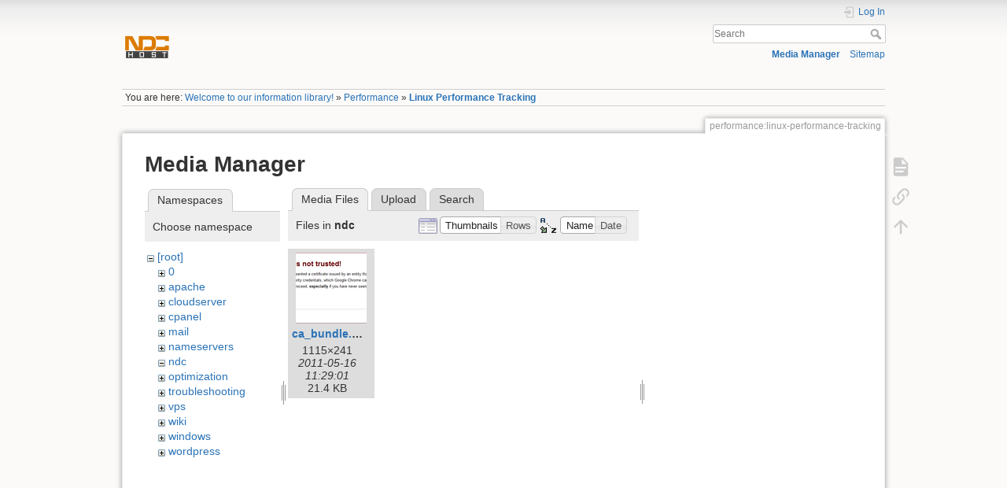

--- FILE ---
content_type: text/html; charset=utf-8
request_url: https://www.ndchost.com/wiki/performance/linux-performance-tracking?ns=ndc&tab_files=files&do=media&tab_details=history&image=cpanel%3Acpanelcapseo.png
body_size: 5158
content:
<!DOCTYPE html>
<html lang="en" dir="ltr" class="no-js">
<head>
    <meta charset="utf-8" />
    <title>Linux Performance Tracking []</title>
    <meta name="generator" content="DokuWiki"/>
<meta name="theme-color" content="#dc7b00"/>
<meta name="robots" content="noindex,nofollow"/>
<link rel="search" type="application/opensearchdescription+xml" href="/wiki/lib/exe/opensearch.php" title=""/>
<link rel="start" href="/wiki/"/>
<link rel="contents" href="/wiki/performance/linux-performance-tracking?do=index" title="Sitemap"/>
<link rel="manifest" href="/wiki/lib/exe/manifest.php" crossorigin="use-credentials"/>
<link rel="alternate" type="application/rss+xml" title="Recent Changes" href="/wiki/feed.php"/>
<link rel="alternate" type="application/rss+xml" title="Current namespace" href="/wiki/feed.php?mode=list&amp;ns=performance"/>
<link rel="alternate" type="text/html" title="Plain HTML" href="/wiki/_export/xhtml/performance/linux-performance-tracking"/>
<link rel="stylesheet" href="/wiki/lib/exe/css.php?t=dokuwiki&amp;tseed=b3d72251a87883a3e6e81e99c93fde8c"/>
<link rel="stylesheet" type="text/css" href="/wiki/lib/plugins/syntaxhighlighter3/sxh3/pkg/styles/shCore.css"/>
<link rel="stylesheet" type="text/css" href="/wiki/lib/plugins/syntaxhighlighter3/sxh3/pkg/styles/shThemeDefault.css"/>
<script >var NS='performance';var JSINFO = {"act":"media","isadmin":0,"isauth":0,"id":"performance:linux-performance-tracking","namespace":"performance","ACT":"media","useHeadingNavigation":1,"useHeadingContent":1};(function(H){H.className=H.className.replace(/\bno-js\b/,'js')})(document.documentElement);</script>
<script src="/wiki/lib/exe/jquery.php?tseed=8faf3dc90234d51a499f4f428a0eae43" defer="defer"></script>
<script src="/wiki/lib/exe/js.php?t=dokuwiki&amp;tseed=b3d72251a87883a3e6e81e99c93fde8c" defer="defer"></script>
<script type="text/javascript" src="/wiki/lib/plugins/syntaxhighlighter3/sxh3/pkg/scripts/shCore.min.js"></script>
<script type="text/javascript" src="/wiki/lib/plugins/syntaxhighlighter3/sxh3/pkg/scripts/shAutoloader.js"></script>
<script type="text/javascript" src="/wiki/lib/plugins/syntaxhighlighter3/sxh3/pkg/scripts/shBrushXml.js"></script>
    <meta name="viewport" content="width=device-width,initial-scale=1" />
    <link rel="shortcut icon" href="/wiki/_media/wiki/favicon.ico" />
<link rel="apple-touch-icon" href="/wiki/lib/tpl/dokuwiki/images/apple-touch-icon.png" />
    </head>

<body>
    <div id="dokuwiki__site"><div id="dokuwiki__top" class="site dokuwiki mode_media tpl_dokuwiki     ">

        
<!-- ********** HEADER ********** -->
<header id="dokuwiki__header"><div class="pad group">

    
    <div class="headings group">
        <ul class="a11y skip">
            <li><a href="#dokuwiki__content">skip to content</a></li>
        </ul>

        <h1 class="logo"><a href="/wiki/index"  accesskey="h" title="Home [h]"><img src="/wiki/_media/wiki/logo.png" width="512" height="512" alt="" /><span></span></a></h1>
            </div>

    <div class="tools group">
        <!-- USER TOOLS -->
                    <div id="dokuwiki__usertools">
                <h3 class="a11y">User Tools</h3>
                <ul>
                    <li class="action login"><a href="/wiki/performance/linux-performance-tracking?do=login&amp;sectok=" title="Log In" rel="nofollow"><span>Log In</span><svg xmlns="http://www.w3.org/2000/svg" width="24" height="24" viewBox="0 0 24 24"><path d="M10 17.25V14H3v-4h7V6.75L15.25 12 10 17.25M8 2h9a2 2 0 0 1 2 2v16a2 2 0 0 1-2 2H8a2 2 0 0 1-2-2v-4h2v4h9V4H8v4H6V4a2 2 0 0 1 2-2z"/></svg></a></li>                </ul>
            </div>
        
        <!-- SITE TOOLS -->
        <div id="dokuwiki__sitetools">
            <h3 class="a11y">Site Tools</h3>
            <form action="/wiki/index" method="get" role="search" class="search doku_form" id="dw__search" accept-charset="utf-8"><input type="hidden" name="do" value="search" /><input type="hidden" name="id" value="performance:linux-performance-tracking" /><div class="no"><input name="q" type="text" class="edit" title="[F]" accesskey="f" placeholder="Search" autocomplete="on" id="qsearch__in" value="" /><button value="1" type="submit" title="Search">Search</button><div id="qsearch__out" class="ajax_qsearch JSpopup"></div></div></form>            <div class="mobileTools">
                <form action="/wiki/doku.php" method="get" accept-charset="utf-8"><div class="no"><input type="hidden" name="id" value="performance:linux-performance-tracking" /><select name="do" class="edit quickselect" title="Tools"><option value="">Tools</option><optgroup label="Page Tools"><option value="">Show page</option><option value="backlink">Backlinks</option></optgroup><optgroup label="Site Tools"><option value="media">Media Manager</option><option value="index">Sitemap</option></optgroup><optgroup label="User Tools"><option value="login">Log In</option></optgroup></select><button type="submit">&gt;</button></div></form>            </div>
            <ul>
                <li class="action media"><a href="/wiki/performance/linux-performance-tracking?do=media&amp;ns=performance" title="Media Manager" rel="nofollow">Media Manager</a></li><li class="action index"><a href="/wiki/performance/linux-performance-tracking?do=index" title="Sitemap [x]" rel="nofollow" accesskey="x">Sitemap</a></li>            </ul>
        </div>

    </div>

    <!-- BREADCRUMBS -->
            <div class="breadcrumbs">
                            <div class="youarehere"><span class="bchead">You are here: </span><span class="home"><bdi><a href="/wiki/index" class="wikilink1" title="index" data-wiki-id="index">Welcome to our information library!</a></bdi></span> » <bdi><a href="/wiki/performance/index" class="wikilink1" title="performance:index" data-wiki-id="performance:index">Performance</a></bdi> » <bdi><a href="/wiki/performance/linux-performance-tracking" class="wikilink1" title="performance:linux-performance-tracking" data-wiki-id="performance:linux-performance-tracking">Linux Performance Tracking</a></bdi></div>
                                </div>
    
    <hr class="a11y" />
</div></header><!-- /header -->

        <div class="wrapper group">

            
            <!-- ********** CONTENT ********** -->
            <main id="dokuwiki__content"><div class="pad group">
                
                <div class="pageId"><span>performance:linux-performance-tracking</span></div>

                <div class="page group">
                                                            <!-- wikipage start -->
                    <div id="mediamanager__page">
<h1>Media Manager</h1>
<div class="panel namespaces">
<h2>Namespaces</h2>
<div class="panelHeader">Choose namespace</div>
<div class="panelContent" id="media__tree">

<ul class="idx">
<li class="media level0 open"><img src="/wiki/lib/images/minus.gif" alt="−" /><div class="li"><a href="/wiki/performance/linux-performance-tracking?ns=&amp;tab_files=files&amp;do=media&amp;tab_details=history&amp;image=cpanel%3Acpanelcapseo.png" class="idx_dir">[root]</a></div>
<ul class="idx">
<li class="media level1 closed"><img src="/wiki/lib/images/plus.gif" alt="+" /><div class="li"><a href="/wiki/performance/linux-performance-tracking?ns=0&amp;tab_files=files&amp;do=media&amp;tab_details=history&amp;image=cpanel%3Acpanelcapseo.png" class="idx_dir">0</a></div></li>
<li class="media level1 closed"><img src="/wiki/lib/images/plus.gif" alt="+" /><div class="li"><a href="/wiki/performance/linux-performance-tracking?ns=apache&amp;tab_files=files&amp;do=media&amp;tab_details=history&amp;image=cpanel%3Acpanelcapseo.png" class="idx_dir">apache</a></div></li>
<li class="media level1 closed"><img src="/wiki/lib/images/plus.gif" alt="+" /><div class="li"><a href="/wiki/performance/linux-performance-tracking?ns=cloudserver&amp;tab_files=files&amp;do=media&amp;tab_details=history&amp;image=cpanel%3Acpanelcapseo.png" class="idx_dir">cloudserver</a></div></li>
<li class="media level1 closed"><img src="/wiki/lib/images/plus.gif" alt="+" /><div class="li"><a href="/wiki/performance/linux-performance-tracking?ns=cpanel&amp;tab_files=files&amp;do=media&amp;tab_details=history&amp;image=cpanel%3Acpanelcapseo.png" class="idx_dir">cpanel</a></div></li>
<li class="media level1 closed"><img src="/wiki/lib/images/plus.gif" alt="+" /><div class="li"><a href="/wiki/performance/linux-performance-tracking?ns=mail&amp;tab_files=files&amp;do=media&amp;tab_details=history&amp;image=cpanel%3Acpanelcapseo.png" class="idx_dir">mail</a></div></li>
<li class="media level1 closed"><img src="/wiki/lib/images/plus.gif" alt="+" /><div class="li"><a href="/wiki/performance/linux-performance-tracking?ns=nameservers&amp;tab_files=files&amp;do=media&amp;tab_details=history&amp;image=cpanel%3Acpanelcapseo.png" class="idx_dir">nameservers</a></div></li>
<li class="media level1 open"><img src="/wiki/lib/images/minus.gif" alt="−" /><div class="li"><a href="/wiki/performance/linux-performance-tracking?ns=ndc&amp;tab_files=files&amp;do=media&amp;tab_details=history&amp;image=cpanel%3Acpanelcapseo.png" class="idx_dir">ndc</a></div></li>
<li class="media level1 closed"><img src="/wiki/lib/images/plus.gif" alt="+" /><div class="li"><a href="/wiki/performance/linux-performance-tracking?ns=optimization&amp;tab_files=files&amp;do=media&amp;tab_details=history&amp;image=cpanel%3Acpanelcapseo.png" class="idx_dir">optimization</a></div></li>
<li class="media level1 closed"><img src="/wiki/lib/images/plus.gif" alt="+" /><div class="li"><a href="/wiki/performance/linux-performance-tracking?ns=troubleshooting&amp;tab_files=files&amp;do=media&amp;tab_details=history&amp;image=cpanel%3Acpanelcapseo.png" class="idx_dir">troubleshooting</a></div></li>
<li class="media level1 closed"><img src="/wiki/lib/images/plus.gif" alt="+" /><div class="li"><a href="/wiki/performance/linux-performance-tracking?ns=vps&amp;tab_files=files&amp;do=media&amp;tab_details=history&amp;image=cpanel%3Acpanelcapseo.png" class="idx_dir">vps</a></div></li>
<li class="media level1 closed"><img src="/wiki/lib/images/plus.gif" alt="+" /><div class="li"><a href="/wiki/performance/linux-performance-tracking?ns=wiki&amp;tab_files=files&amp;do=media&amp;tab_details=history&amp;image=cpanel%3Acpanelcapseo.png" class="idx_dir">wiki</a></div></li>
<li class="media level1 closed"><img src="/wiki/lib/images/plus.gif" alt="+" /><div class="li"><a href="/wiki/performance/linux-performance-tracking?ns=windows&amp;tab_files=files&amp;do=media&amp;tab_details=history&amp;image=cpanel%3Acpanelcapseo.png" class="idx_dir">windows</a></div></li>
<li class="media level1 closed"><img src="/wiki/lib/images/plus.gif" alt="+" /><div class="li"><a href="/wiki/performance/linux-performance-tracking?ns=wordpress&amp;tab_files=files&amp;do=media&amp;tab_details=history&amp;image=cpanel%3Acpanelcapseo.png" class="idx_dir">wordpress</a></div></li>
</ul></li>
</ul>
</div>
</div>
<div class="panel filelist">
<h2 class="a11y">Media Files</h2>
<ul class="tabs">
<li><strong>Media Files</strong></li>
<li><a href="/wiki/performance/linux-performance-tracking?tab_files=upload&amp;do=media&amp;tab_details=history&amp;image=cpanel%3Acpanelcapseo.png&amp;ns=ndc">Upload</a></li>
<li><a href="/wiki/performance/linux-performance-tracking?tab_files=search&amp;do=media&amp;tab_details=history&amp;image=cpanel%3Acpanelcapseo.png&amp;ns=ndc">Search</a></li>
</ul>
<div class="panelHeader">
<h3>Files in <strong>ndc</strong></h3>
<form method="get" action="/wiki/performance/linux-performance-tracking" class="options doku_form" accept-charset="utf-8"><input type="hidden" name="sectok" value="" /><input type="hidden" name="do" value="media" /><input type="hidden" name="tab_files" value="files" /><input type="hidden" name="tab_details" value="history" /><input type="hidden" name="image" value="cpanel:cpanelcapseo.png" /><input type="hidden" name="ns" value="ndc" /><div class="no"><ul>
<li class="listType"><label for="listType__thumbs" class="thumbs">
<input name="list_dwmedia" type="radio" value="thumbs" id="listType__thumbs" class="thumbs" checked="checked" />
<span>Thumbnails</span>
</label><label for="listType__rows" class="rows">
<input name="list_dwmedia" type="radio" value="rows" id="listType__rows" class="rows" />
<span>Rows</span>
</label></li>
<li class="sortBy"><label for="sortBy__name" class="name">
<input name="sort_dwmedia" type="radio" value="name" id="sortBy__name" class="name" checked="checked" />
<span>Name</span>
</label><label for="sortBy__date" class="date">
<input name="sort_dwmedia" type="radio" value="date" id="sortBy__date" class="date" />
<span>Date</span>
</label></li>
<li><button value="1" type="submit">Apply</button></li>
</ul>
</div></form></div>
<div class="panelContent">
<ul class="thumbs"><li><dl title="ca_bundle.png"><dt><a id="l_:ndc:ca_bundle.png" class="image thumb" href="/wiki/performance/linux-performance-tracking?image=ndc%3Aca_bundle.png&amp;ns=ndc&amp;tab_details=view&amp;do=media&amp;tab_files=files"><img src="/wiki/_media/ndc/ca_bundle.png?w=90&amp;h=90&amp;tok=25dc7f" alt="ca_bundle.png" loading="lazy" width="90" height="90" /></a></dt><dd class="name"><a href="/wiki/performance/linux-performance-tracking?image=ndc%3Aca_bundle.png&amp;ns=ndc&amp;tab_details=view&amp;do=media&amp;tab_files=files" id="h_:ndc:ca_bundle.png">ca_bundle.png</a></dd><dd class="size">1115&#215;241</dd><dd class="date">2011-05-16 11:29:01</dd><dd class="filesize">21.4 KB</dd></dl></li></ul>
</div>
</div>
<div class="panel file">
<h2 class="a11y">File</h2>
<ul class="tabs">
<li><a href="/wiki/performance/linux-performance-tracking?tab_details=view&amp;do=media&amp;tab_files=files&amp;image=cpanel%3Acpanelcapseo.png&amp;ns=ndc">View</a></li>
<li><strong>History</strong></li>
</ul>
<div class="panelHeader"><h3>History of <strong><a href="/wiki/_media/cpanel/cpanelcapseo.png" class="select mediafile mf_png" title="View original file">cpanel:cpanelcapseo.png</a></strong></h3></div>
<div class="panelContent">
<form id="page__revisions" action="/wiki/performance/linux-performance-tracking?image=cpanel%3Acpanelcapseo.png&amp;do=media&amp;tab_files=files&amp;tab_details=history&amp;ns=ndc" class="changes doku_form" method="post" accept-charset="utf-8"><input type="hidden" name="sectok" value="" /><input type="hidden" name="mediado" value="diff" /><div class="no"><ul ><li class=""><div class="li"><input name="rev2[]" type="checkbox" value="1411760462" /> <span class="date">2014-09-26 12:41:02</span> <img src="/wiki/lib/images/blank.gif" width="15" height="11" alt="" /> <a href="/wiki/performance/linux-performance-tracking?tab_details=view&ns=cpanel&image=cpanel%3Acpanelcapseo.png&do=media&tab_files=files" class="wikilink1">cpanel:cpanelcapseo.png</a> <div> <span class="sum"> – created</span> <span class="user"><bdi>rory.blanchard</bdi></span> <span class="sizechange">±0 B</span> (current) </div></div></li></ul><button name="do[diff]" value="1" type="submit">Show differences between selected revisions</button></div></form><div class="pagenav"></div></div>
</div>
</div>

<script type='text/javascript'>
  SyntaxHighlighter.autoloader(
    'apache /wiki/lib/plugins/syntaxhighlighter3/sxh3/pkg/scripts/shBrushApache.js',
    ' applescript /wiki/lib/plugins/syntaxhighlighter3/sxh3/pkg/scripts/shBrushAppleScript.js',
    'actionscript3 as3 /wiki/lib/plugins/syntaxhighlighter3/sxh3/pkg/scripts/shBrushAS3.js',
    'bash shell /wiki/lib/plugins/syntaxhighlighter3/sxh3/pkg/scripts/shBrushBash.js',
    'coldfusion cf /wiki/lib/plugins/syntaxhighlighter3/sxh3/pkg/scripts/shBrushColdFusion.js',
    'cpp c /wiki/lib/plugins/syntaxhighlighter3/sxh3/pkg/scripts/shBrushCpp.js',
    'c# c-sharp csharp /wiki/lib/plugins/syntaxhighlighter3/sxh3/pkg/scripts/shBrushCSharp.js',
    'css /wiki/lib/plugins/syntaxhighlighter3/sxh3/pkg/scripts/shBrushCss.js',
    'delphi pascal /wiki/lib/plugins/syntaxhighlighter3/sxh3/pkg/scripts/shBrushDelphi.js',
    'diff patch pas /wiki/lib/plugins/syntaxhighlighter3/sxh3/pkg/scripts/shBrushDiff.js',
    'erl erlang /wiki/lib/plugins/syntaxhighlighter3/sxh3/pkg/scripts/shBrushErlang.js',
    'groovy /wiki/lib/plugins/syntaxhighlighter3/sxh3/pkg/scripts/shBrushGroovy.js',
    'java /wiki/lib/plugins/syntaxhighlighter3/sxh3/pkg/scripts/shBrushJava.js',
    'jfx javafx /wiki/lib/plugins/syntaxhighlighter3/sxh3/pkg/scripts/shBrushJavaFX.js',
    'js jscript javascript /wiki/lib/plugins/syntaxhighlighter3/sxh3/pkg/scripts/shBrushJScript.js',
    'perl pl /wiki/lib/plugins/syntaxhighlighter3/sxh3/pkg/scripts/shBrushPerl.js',
    'php /wiki/lib/plugins/syntaxhighlighter3/sxh3/pkg/scripts/shBrushPhp.js',
    'text plain /wiki/lib/plugins/syntaxhighlighter3/sxh3/pkg/scripts/shBrushPlain.js',
    'ps powershell /wiki/lib/plugins/syntaxhighlighter3/sxh3/pkg/scripts/shBrushPowerShell.js',
    'py python /wiki/lib/plugins/syntaxhighlighter3/sxh3/pkg/scripts/shBrushPython.js',
    'ruby rails ror rb /wiki/lib/plugins/syntaxhighlighter3/sxh3/pkg/scripts/shBrushRuby.js',
    'sass scss /wiki/lib/plugins/syntaxhighlighter3/sxh3/pkg/scripts/shBrushSass.js',
    'scala /wiki/lib/plugins/syntaxhighlighter3/sxh3/pkg/scripts/shBrushScala.js',
    'sql /wiki/lib/plugins/syntaxhighlighter3/sxh3/pkg/scripts/shBrushSql.js',
    'vb vbnet /wiki/lib/plugins/syntaxhighlighter3/sxh3/pkg/scripts/shBrushVb.js',
    'xml xhtml xslt html /wiki/lib/plugins/syntaxhighlighter3/sxh3/pkg/scripts/shBrushXml.js'
  );
  SyntaxHighlighter.defaults['auto-links'] = true;
  SyntaxHighlighter.defaults['collapse'] = false;
  SyntaxHighlighter.defaults['first-line'] = 1;
  SyntaxHighlighter.defaults['gutter'] = true;
  SyntaxHighlighter.defaults['html-script'] = false;
  SyntaxHighlighter.defaults['smart-tabs'] = true;
  SyntaxHighlighter.defaults['tab-size'] = 4;
  SyntaxHighlighter.defaults['toolbar'] = true;
  SyntaxHighlighter.all();
</script>
                    <!-- wikipage stop -->
                                    </div>

                <div class="docInfo"><bdi>performance/linux-performance-tracking.txt</bdi> · Last modified: <time datetime="2011-06-09T14:59:02-0700">2011-06-09 14:59:02</time> by <bdi>garrett.plasky</bdi></div>

                
                <hr class="a11y" />
            </div></main><!-- /content -->

            <!-- PAGE ACTIONS -->
            <nav id="dokuwiki__pagetools" aria-labelledby="dokuwiki__pagetools__heading">
                <h3 class="a11y" id="dokuwiki__pagetools__heading">Page Tools</h3>
                <div class="tools">
                    <ul>
                        <li class="show"><a href="/wiki/performance/linux-performance-tracking?do=" title="Show page [v]" rel="nofollow" accesskey="v"><span>Show page</span><svg xmlns="http://www.w3.org/2000/svg" width="24" height="24" viewBox="0 0 24 24"><path d="M13 9h5.5L13 3.5V9M6 2h8l6 6v12a2 2 0 0 1-2 2H6a2 2 0 0 1-2-2V4c0-1.11.89-2 2-2m9 16v-2H6v2h9m3-4v-2H6v2h12z"/></svg></a></li><li class="backlink"><a href="/wiki/performance/linux-performance-tracking?do=backlink" title="Backlinks" rel="nofollow"><span>Backlinks</span><svg xmlns="http://www.w3.org/2000/svg" width="24" height="24" viewBox="0 0 24 24"><path d="M10.59 13.41c.41.39.41 1.03 0 1.42-.39.39-1.03.39-1.42 0a5.003 5.003 0 0 1 0-7.07l3.54-3.54a5.003 5.003 0 0 1 7.07 0 5.003 5.003 0 0 1 0 7.07l-1.49 1.49c.01-.82-.12-1.64-.4-2.42l.47-.48a2.982 2.982 0 0 0 0-4.24 2.982 2.982 0 0 0-4.24 0l-3.53 3.53a2.982 2.982 0 0 0 0 4.24m2.82-4.24c.39-.39 1.03-.39 1.42 0a5.003 5.003 0 0 1 0 7.07l-3.54 3.54a5.003 5.003 0 0 1-7.07 0 5.003 5.003 0 0 1 0-7.07l1.49-1.49c-.01.82.12 1.64.4 2.43l-.47.47a2.982 2.982 0 0 0 0 4.24 2.982 2.982 0 0 0 4.24 0l3.53-3.53a2.982 2.982 0 0 0 0-4.24.973.973 0 0 1 0-1.42z"/></svg></a></li><li class="top"><a href="#dokuwiki__top" title="Back to top [t]" rel="nofollow" accesskey="t"><span>Back to top</span><svg xmlns="http://www.w3.org/2000/svg" width="24" height="24" viewBox="0 0 24 24"><path d="M13 20h-2V8l-5.5 5.5-1.42-1.42L12 4.16l7.92 7.92-1.42 1.42L13 8v12z"/></svg></a></li>                    </ul>
                </div>
            </nav>
        </div><!-- /wrapper -->

        
<!-- ********** FOOTER ********** -->
<footer id="dokuwiki__footer"><div class="pad">
    
    <div class="buttons">
                <a href="https://www.dokuwiki.org/donate" title="Donate" target="_blank"><img
            src="/wiki/lib/tpl/dokuwiki/images/button-donate.gif" width="80" height="15" alt="Donate" /></a>
        <a href="https://php.net" title="Powered by PHP" target="_blank"><img
            src="/wiki/lib/tpl/dokuwiki/images/button-php.gif" width="80" height="15" alt="Powered by PHP" /></a>
        <a href="//validator.w3.org/check/referer" title="Valid HTML5" target="_blank"><img
            src="/wiki/lib/tpl/dokuwiki/images/button-html5.png" width="80" height="15" alt="Valid HTML5" /></a>
        <a href="//jigsaw.w3.org/css-validator/check/referer?profile=css3" title="Valid CSS" target="_blank"><img
            src="/wiki/lib/tpl/dokuwiki/images/button-css.png" width="80" height="15" alt="Valid CSS" /></a>
        <a href="https://dokuwiki.org/" title="Driven by DokuWiki" target="_blank"><img
            src="/wiki/lib/tpl/dokuwiki/images/button-dw.png" width="80" height="15"
            alt="Driven by DokuWiki" /></a>
    </div>

    </div></footer><!-- /footer -->
    </div></div><!-- /site -->

    <div class="no"><img src="/wiki/lib/exe/taskrunner.php?id=performance%3Alinux-performance-tracking&amp;1768749659" width="2" height="1" alt="" /></div>
    <div id="screen__mode" class="no"></div></body>
</html>
